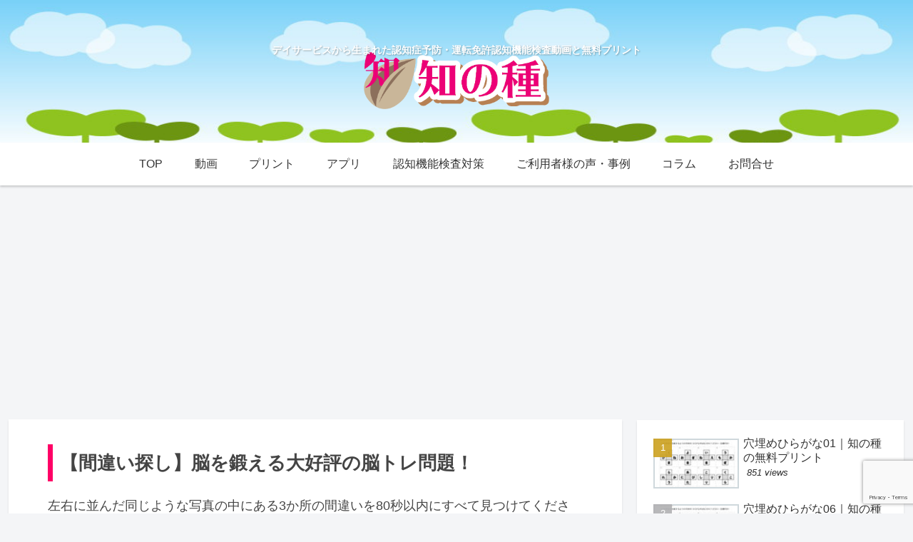

--- FILE ---
content_type: text/html; charset=utf-8
request_url: https://www.google.com/recaptcha/api2/anchor?ar=1&k=6LcAOHYaAAAAAKSprvLY3qSS--k-pq-AHqn5xIny&co=aHR0cHM6Ly9uaW5jaGkubGlmZTo0NDM.&hl=en&v=PoyoqOPhxBO7pBk68S4YbpHZ&size=invisible&anchor-ms=20000&execute-ms=30000&cb=3qzm7coy8s4s
body_size: 48975
content:
<!DOCTYPE HTML><html dir="ltr" lang="en"><head><meta http-equiv="Content-Type" content="text/html; charset=UTF-8">
<meta http-equiv="X-UA-Compatible" content="IE=edge">
<title>reCAPTCHA</title>
<style type="text/css">
/* cyrillic-ext */
@font-face {
  font-family: 'Roboto';
  font-style: normal;
  font-weight: 400;
  font-stretch: 100%;
  src: url(//fonts.gstatic.com/s/roboto/v48/KFO7CnqEu92Fr1ME7kSn66aGLdTylUAMa3GUBHMdazTgWw.woff2) format('woff2');
  unicode-range: U+0460-052F, U+1C80-1C8A, U+20B4, U+2DE0-2DFF, U+A640-A69F, U+FE2E-FE2F;
}
/* cyrillic */
@font-face {
  font-family: 'Roboto';
  font-style: normal;
  font-weight: 400;
  font-stretch: 100%;
  src: url(//fonts.gstatic.com/s/roboto/v48/KFO7CnqEu92Fr1ME7kSn66aGLdTylUAMa3iUBHMdazTgWw.woff2) format('woff2');
  unicode-range: U+0301, U+0400-045F, U+0490-0491, U+04B0-04B1, U+2116;
}
/* greek-ext */
@font-face {
  font-family: 'Roboto';
  font-style: normal;
  font-weight: 400;
  font-stretch: 100%;
  src: url(//fonts.gstatic.com/s/roboto/v48/KFO7CnqEu92Fr1ME7kSn66aGLdTylUAMa3CUBHMdazTgWw.woff2) format('woff2');
  unicode-range: U+1F00-1FFF;
}
/* greek */
@font-face {
  font-family: 'Roboto';
  font-style: normal;
  font-weight: 400;
  font-stretch: 100%;
  src: url(//fonts.gstatic.com/s/roboto/v48/KFO7CnqEu92Fr1ME7kSn66aGLdTylUAMa3-UBHMdazTgWw.woff2) format('woff2');
  unicode-range: U+0370-0377, U+037A-037F, U+0384-038A, U+038C, U+038E-03A1, U+03A3-03FF;
}
/* math */
@font-face {
  font-family: 'Roboto';
  font-style: normal;
  font-weight: 400;
  font-stretch: 100%;
  src: url(//fonts.gstatic.com/s/roboto/v48/KFO7CnqEu92Fr1ME7kSn66aGLdTylUAMawCUBHMdazTgWw.woff2) format('woff2');
  unicode-range: U+0302-0303, U+0305, U+0307-0308, U+0310, U+0312, U+0315, U+031A, U+0326-0327, U+032C, U+032F-0330, U+0332-0333, U+0338, U+033A, U+0346, U+034D, U+0391-03A1, U+03A3-03A9, U+03B1-03C9, U+03D1, U+03D5-03D6, U+03F0-03F1, U+03F4-03F5, U+2016-2017, U+2034-2038, U+203C, U+2040, U+2043, U+2047, U+2050, U+2057, U+205F, U+2070-2071, U+2074-208E, U+2090-209C, U+20D0-20DC, U+20E1, U+20E5-20EF, U+2100-2112, U+2114-2115, U+2117-2121, U+2123-214F, U+2190, U+2192, U+2194-21AE, U+21B0-21E5, U+21F1-21F2, U+21F4-2211, U+2213-2214, U+2216-22FF, U+2308-230B, U+2310, U+2319, U+231C-2321, U+2336-237A, U+237C, U+2395, U+239B-23B7, U+23D0, U+23DC-23E1, U+2474-2475, U+25AF, U+25B3, U+25B7, U+25BD, U+25C1, U+25CA, U+25CC, U+25FB, U+266D-266F, U+27C0-27FF, U+2900-2AFF, U+2B0E-2B11, U+2B30-2B4C, U+2BFE, U+3030, U+FF5B, U+FF5D, U+1D400-1D7FF, U+1EE00-1EEFF;
}
/* symbols */
@font-face {
  font-family: 'Roboto';
  font-style: normal;
  font-weight: 400;
  font-stretch: 100%;
  src: url(//fonts.gstatic.com/s/roboto/v48/KFO7CnqEu92Fr1ME7kSn66aGLdTylUAMaxKUBHMdazTgWw.woff2) format('woff2');
  unicode-range: U+0001-000C, U+000E-001F, U+007F-009F, U+20DD-20E0, U+20E2-20E4, U+2150-218F, U+2190, U+2192, U+2194-2199, U+21AF, U+21E6-21F0, U+21F3, U+2218-2219, U+2299, U+22C4-22C6, U+2300-243F, U+2440-244A, U+2460-24FF, U+25A0-27BF, U+2800-28FF, U+2921-2922, U+2981, U+29BF, U+29EB, U+2B00-2BFF, U+4DC0-4DFF, U+FFF9-FFFB, U+10140-1018E, U+10190-1019C, U+101A0, U+101D0-101FD, U+102E0-102FB, U+10E60-10E7E, U+1D2C0-1D2D3, U+1D2E0-1D37F, U+1F000-1F0FF, U+1F100-1F1AD, U+1F1E6-1F1FF, U+1F30D-1F30F, U+1F315, U+1F31C, U+1F31E, U+1F320-1F32C, U+1F336, U+1F378, U+1F37D, U+1F382, U+1F393-1F39F, U+1F3A7-1F3A8, U+1F3AC-1F3AF, U+1F3C2, U+1F3C4-1F3C6, U+1F3CA-1F3CE, U+1F3D4-1F3E0, U+1F3ED, U+1F3F1-1F3F3, U+1F3F5-1F3F7, U+1F408, U+1F415, U+1F41F, U+1F426, U+1F43F, U+1F441-1F442, U+1F444, U+1F446-1F449, U+1F44C-1F44E, U+1F453, U+1F46A, U+1F47D, U+1F4A3, U+1F4B0, U+1F4B3, U+1F4B9, U+1F4BB, U+1F4BF, U+1F4C8-1F4CB, U+1F4D6, U+1F4DA, U+1F4DF, U+1F4E3-1F4E6, U+1F4EA-1F4ED, U+1F4F7, U+1F4F9-1F4FB, U+1F4FD-1F4FE, U+1F503, U+1F507-1F50B, U+1F50D, U+1F512-1F513, U+1F53E-1F54A, U+1F54F-1F5FA, U+1F610, U+1F650-1F67F, U+1F687, U+1F68D, U+1F691, U+1F694, U+1F698, U+1F6AD, U+1F6B2, U+1F6B9-1F6BA, U+1F6BC, U+1F6C6-1F6CF, U+1F6D3-1F6D7, U+1F6E0-1F6EA, U+1F6F0-1F6F3, U+1F6F7-1F6FC, U+1F700-1F7FF, U+1F800-1F80B, U+1F810-1F847, U+1F850-1F859, U+1F860-1F887, U+1F890-1F8AD, U+1F8B0-1F8BB, U+1F8C0-1F8C1, U+1F900-1F90B, U+1F93B, U+1F946, U+1F984, U+1F996, U+1F9E9, U+1FA00-1FA6F, U+1FA70-1FA7C, U+1FA80-1FA89, U+1FA8F-1FAC6, U+1FACE-1FADC, U+1FADF-1FAE9, U+1FAF0-1FAF8, U+1FB00-1FBFF;
}
/* vietnamese */
@font-face {
  font-family: 'Roboto';
  font-style: normal;
  font-weight: 400;
  font-stretch: 100%;
  src: url(//fonts.gstatic.com/s/roboto/v48/KFO7CnqEu92Fr1ME7kSn66aGLdTylUAMa3OUBHMdazTgWw.woff2) format('woff2');
  unicode-range: U+0102-0103, U+0110-0111, U+0128-0129, U+0168-0169, U+01A0-01A1, U+01AF-01B0, U+0300-0301, U+0303-0304, U+0308-0309, U+0323, U+0329, U+1EA0-1EF9, U+20AB;
}
/* latin-ext */
@font-face {
  font-family: 'Roboto';
  font-style: normal;
  font-weight: 400;
  font-stretch: 100%;
  src: url(//fonts.gstatic.com/s/roboto/v48/KFO7CnqEu92Fr1ME7kSn66aGLdTylUAMa3KUBHMdazTgWw.woff2) format('woff2');
  unicode-range: U+0100-02BA, U+02BD-02C5, U+02C7-02CC, U+02CE-02D7, U+02DD-02FF, U+0304, U+0308, U+0329, U+1D00-1DBF, U+1E00-1E9F, U+1EF2-1EFF, U+2020, U+20A0-20AB, U+20AD-20C0, U+2113, U+2C60-2C7F, U+A720-A7FF;
}
/* latin */
@font-face {
  font-family: 'Roboto';
  font-style: normal;
  font-weight: 400;
  font-stretch: 100%;
  src: url(//fonts.gstatic.com/s/roboto/v48/KFO7CnqEu92Fr1ME7kSn66aGLdTylUAMa3yUBHMdazQ.woff2) format('woff2');
  unicode-range: U+0000-00FF, U+0131, U+0152-0153, U+02BB-02BC, U+02C6, U+02DA, U+02DC, U+0304, U+0308, U+0329, U+2000-206F, U+20AC, U+2122, U+2191, U+2193, U+2212, U+2215, U+FEFF, U+FFFD;
}
/* cyrillic-ext */
@font-face {
  font-family: 'Roboto';
  font-style: normal;
  font-weight: 500;
  font-stretch: 100%;
  src: url(//fonts.gstatic.com/s/roboto/v48/KFO7CnqEu92Fr1ME7kSn66aGLdTylUAMa3GUBHMdazTgWw.woff2) format('woff2');
  unicode-range: U+0460-052F, U+1C80-1C8A, U+20B4, U+2DE0-2DFF, U+A640-A69F, U+FE2E-FE2F;
}
/* cyrillic */
@font-face {
  font-family: 'Roboto';
  font-style: normal;
  font-weight: 500;
  font-stretch: 100%;
  src: url(//fonts.gstatic.com/s/roboto/v48/KFO7CnqEu92Fr1ME7kSn66aGLdTylUAMa3iUBHMdazTgWw.woff2) format('woff2');
  unicode-range: U+0301, U+0400-045F, U+0490-0491, U+04B0-04B1, U+2116;
}
/* greek-ext */
@font-face {
  font-family: 'Roboto';
  font-style: normal;
  font-weight: 500;
  font-stretch: 100%;
  src: url(//fonts.gstatic.com/s/roboto/v48/KFO7CnqEu92Fr1ME7kSn66aGLdTylUAMa3CUBHMdazTgWw.woff2) format('woff2');
  unicode-range: U+1F00-1FFF;
}
/* greek */
@font-face {
  font-family: 'Roboto';
  font-style: normal;
  font-weight: 500;
  font-stretch: 100%;
  src: url(//fonts.gstatic.com/s/roboto/v48/KFO7CnqEu92Fr1ME7kSn66aGLdTylUAMa3-UBHMdazTgWw.woff2) format('woff2');
  unicode-range: U+0370-0377, U+037A-037F, U+0384-038A, U+038C, U+038E-03A1, U+03A3-03FF;
}
/* math */
@font-face {
  font-family: 'Roboto';
  font-style: normal;
  font-weight: 500;
  font-stretch: 100%;
  src: url(//fonts.gstatic.com/s/roboto/v48/KFO7CnqEu92Fr1ME7kSn66aGLdTylUAMawCUBHMdazTgWw.woff2) format('woff2');
  unicode-range: U+0302-0303, U+0305, U+0307-0308, U+0310, U+0312, U+0315, U+031A, U+0326-0327, U+032C, U+032F-0330, U+0332-0333, U+0338, U+033A, U+0346, U+034D, U+0391-03A1, U+03A3-03A9, U+03B1-03C9, U+03D1, U+03D5-03D6, U+03F0-03F1, U+03F4-03F5, U+2016-2017, U+2034-2038, U+203C, U+2040, U+2043, U+2047, U+2050, U+2057, U+205F, U+2070-2071, U+2074-208E, U+2090-209C, U+20D0-20DC, U+20E1, U+20E5-20EF, U+2100-2112, U+2114-2115, U+2117-2121, U+2123-214F, U+2190, U+2192, U+2194-21AE, U+21B0-21E5, U+21F1-21F2, U+21F4-2211, U+2213-2214, U+2216-22FF, U+2308-230B, U+2310, U+2319, U+231C-2321, U+2336-237A, U+237C, U+2395, U+239B-23B7, U+23D0, U+23DC-23E1, U+2474-2475, U+25AF, U+25B3, U+25B7, U+25BD, U+25C1, U+25CA, U+25CC, U+25FB, U+266D-266F, U+27C0-27FF, U+2900-2AFF, U+2B0E-2B11, U+2B30-2B4C, U+2BFE, U+3030, U+FF5B, U+FF5D, U+1D400-1D7FF, U+1EE00-1EEFF;
}
/* symbols */
@font-face {
  font-family: 'Roboto';
  font-style: normal;
  font-weight: 500;
  font-stretch: 100%;
  src: url(//fonts.gstatic.com/s/roboto/v48/KFO7CnqEu92Fr1ME7kSn66aGLdTylUAMaxKUBHMdazTgWw.woff2) format('woff2');
  unicode-range: U+0001-000C, U+000E-001F, U+007F-009F, U+20DD-20E0, U+20E2-20E4, U+2150-218F, U+2190, U+2192, U+2194-2199, U+21AF, U+21E6-21F0, U+21F3, U+2218-2219, U+2299, U+22C4-22C6, U+2300-243F, U+2440-244A, U+2460-24FF, U+25A0-27BF, U+2800-28FF, U+2921-2922, U+2981, U+29BF, U+29EB, U+2B00-2BFF, U+4DC0-4DFF, U+FFF9-FFFB, U+10140-1018E, U+10190-1019C, U+101A0, U+101D0-101FD, U+102E0-102FB, U+10E60-10E7E, U+1D2C0-1D2D3, U+1D2E0-1D37F, U+1F000-1F0FF, U+1F100-1F1AD, U+1F1E6-1F1FF, U+1F30D-1F30F, U+1F315, U+1F31C, U+1F31E, U+1F320-1F32C, U+1F336, U+1F378, U+1F37D, U+1F382, U+1F393-1F39F, U+1F3A7-1F3A8, U+1F3AC-1F3AF, U+1F3C2, U+1F3C4-1F3C6, U+1F3CA-1F3CE, U+1F3D4-1F3E0, U+1F3ED, U+1F3F1-1F3F3, U+1F3F5-1F3F7, U+1F408, U+1F415, U+1F41F, U+1F426, U+1F43F, U+1F441-1F442, U+1F444, U+1F446-1F449, U+1F44C-1F44E, U+1F453, U+1F46A, U+1F47D, U+1F4A3, U+1F4B0, U+1F4B3, U+1F4B9, U+1F4BB, U+1F4BF, U+1F4C8-1F4CB, U+1F4D6, U+1F4DA, U+1F4DF, U+1F4E3-1F4E6, U+1F4EA-1F4ED, U+1F4F7, U+1F4F9-1F4FB, U+1F4FD-1F4FE, U+1F503, U+1F507-1F50B, U+1F50D, U+1F512-1F513, U+1F53E-1F54A, U+1F54F-1F5FA, U+1F610, U+1F650-1F67F, U+1F687, U+1F68D, U+1F691, U+1F694, U+1F698, U+1F6AD, U+1F6B2, U+1F6B9-1F6BA, U+1F6BC, U+1F6C6-1F6CF, U+1F6D3-1F6D7, U+1F6E0-1F6EA, U+1F6F0-1F6F3, U+1F6F7-1F6FC, U+1F700-1F7FF, U+1F800-1F80B, U+1F810-1F847, U+1F850-1F859, U+1F860-1F887, U+1F890-1F8AD, U+1F8B0-1F8BB, U+1F8C0-1F8C1, U+1F900-1F90B, U+1F93B, U+1F946, U+1F984, U+1F996, U+1F9E9, U+1FA00-1FA6F, U+1FA70-1FA7C, U+1FA80-1FA89, U+1FA8F-1FAC6, U+1FACE-1FADC, U+1FADF-1FAE9, U+1FAF0-1FAF8, U+1FB00-1FBFF;
}
/* vietnamese */
@font-face {
  font-family: 'Roboto';
  font-style: normal;
  font-weight: 500;
  font-stretch: 100%;
  src: url(//fonts.gstatic.com/s/roboto/v48/KFO7CnqEu92Fr1ME7kSn66aGLdTylUAMa3OUBHMdazTgWw.woff2) format('woff2');
  unicode-range: U+0102-0103, U+0110-0111, U+0128-0129, U+0168-0169, U+01A0-01A1, U+01AF-01B0, U+0300-0301, U+0303-0304, U+0308-0309, U+0323, U+0329, U+1EA0-1EF9, U+20AB;
}
/* latin-ext */
@font-face {
  font-family: 'Roboto';
  font-style: normal;
  font-weight: 500;
  font-stretch: 100%;
  src: url(//fonts.gstatic.com/s/roboto/v48/KFO7CnqEu92Fr1ME7kSn66aGLdTylUAMa3KUBHMdazTgWw.woff2) format('woff2');
  unicode-range: U+0100-02BA, U+02BD-02C5, U+02C7-02CC, U+02CE-02D7, U+02DD-02FF, U+0304, U+0308, U+0329, U+1D00-1DBF, U+1E00-1E9F, U+1EF2-1EFF, U+2020, U+20A0-20AB, U+20AD-20C0, U+2113, U+2C60-2C7F, U+A720-A7FF;
}
/* latin */
@font-face {
  font-family: 'Roboto';
  font-style: normal;
  font-weight: 500;
  font-stretch: 100%;
  src: url(//fonts.gstatic.com/s/roboto/v48/KFO7CnqEu92Fr1ME7kSn66aGLdTylUAMa3yUBHMdazQ.woff2) format('woff2');
  unicode-range: U+0000-00FF, U+0131, U+0152-0153, U+02BB-02BC, U+02C6, U+02DA, U+02DC, U+0304, U+0308, U+0329, U+2000-206F, U+20AC, U+2122, U+2191, U+2193, U+2212, U+2215, U+FEFF, U+FFFD;
}
/* cyrillic-ext */
@font-face {
  font-family: 'Roboto';
  font-style: normal;
  font-weight: 900;
  font-stretch: 100%;
  src: url(//fonts.gstatic.com/s/roboto/v48/KFO7CnqEu92Fr1ME7kSn66aGLdTylUAMa3GUBHMdazTgWw.woff2) format('woff2');
  unicode-range: U+0460-052F, U+1C80-1C8A, U+20B4, U+2DE0-2DFF, U+A640-A69F, U+FE2E-FE2F;
}
/* cyrillic */
@font-face {
  font-family: 'Roboto';
  font-style: normal;
  font-weight: 900;
  font-stretch: 100%;
  src: url(//fonts.gstatic.com/s/roboto/v48/KFO7CnqEu92Fr1ME7kSn66aGLdTylUAMa3iUBHMdazTgWw.woff2) format('woff2');
  unicode-range: U+0301, U+0400-045F, U+0490-0491, U+04B0-04B1, U+2116;
}
/* greek-ext */
@font-face {
  font-family: 'Roboto';
  font-style: normal;
  font-weight: 900;
  font-stretch: 100%;
  src: url(//fonts.gstatic.com/s/roboto/v48/KFO7CnqEu92Fr1ME7kSn66aGLdTylUAMa3CUBHMdazTgWw.woff2) format('woff2');
  unicode-range: U+1F00-1FFF;
}
/* greek */
@font-face {
  font-family: 'Roboto';
  font-style: normal;
  font-weight: 900;
  font-stretch: 100%;
  src: url(//fonts.gstatic.com/s/roboto/v48/KFO7CnqEu92Fr1ME7kSn66aGLdTylUAMa3-UBHMdazTgWw.woff2) format('woff2');
  unicode-range: U+0370-0377, U+037A-037F, U+0384-038A, U+038C, U+038E-03A1, U+03A3-03FF;
}
/* math */
@font-face {
  font-family: 'Roboto';
  font-style: normal;
  font-weight: 900;
  font-stretch: 100%;
  src: url(//fonts.gstatic.com/s/roboto/v48/KFO7CnqEu92Fr1ME7kSn66aGLdTylUAMawCUBHMdazTgWw.woff2) format('woff2');
  unicode-range: U+0302-0303, U+0305, U+0307-0308, U+0310, U+0312, U+0315, U+031A, U+0326-0327, U+032C, U+032F-0330, U+0332-0333, U+0338, U+033A, U+0346, U+034D, U+0391-03A1, U+03A3-03A9, U+03B1-03C9, U+03D1, U+03D5-03D6, U+03F0-03F1, U+03F4-03F5, U+2016-2017, U+2034-2038, U+203C, U+2040, U+2043, U+2047, U+2050, U+2057, U+205F, U+2070-2071, U+2074-208E, U+2090-209C, U+20D0-20DC, U+20E1, U+20E5-20EF, U+2100-2112, U+2114-2115, U+2117-2121, U+2123-214F, U+2190, U+2192, U+2194-21AE, U+21B0-21E5, U+21F1-21F2, U+21F4-2211, U+2213-2214, U+2216-22FF, U+2308-230B, U+2310, U+2319, U+231C-2321, U+2336-237A, U+237C, U+2395, U+239B-23B7, U+23D0, U+23DC-23E1, U+2474-2475, U+25AF, U+25B3, U+25B7, U+25BD, U+25C1, U+25CA, U+25CC, U+25FB, U+266D-266F, U+27C0-27FF, U+2900-2AFF, U+2B0E-2B11, U+2B30-2B4C, U+2BFE, U+3030, U+FF5B, U+FF5D, U+1D400-1D7FF, U+1EE00-1EEFF;
}
/* symbols */
@font-face {
  font-family: 'Roboto';
  font-style: normal;
  font-weight: 900;
  font-stretch: 100%;
  src: url(//fonts.gstatic.com/s/roboto/v48/KFO7CnqEu92Fr1ME7kSn66aGLdTylUAMaxKUBHMdazTgWw.woff2) format('woff2');
  unicode-range: U+0001-000C, U+000E-001F, U+007F-009F, U+20DD-20E0, U+20E2-20E4, U+2150-218F, U+2190, U+2192, U+2194-2199, U+21AF, U+21E6-21F0, U+21F3, U+2218-2219, U+2299, U+22C4-22C6, U+2300-243F, U+2440-244A, U+2460-24FF, U+25A0-27BF, U+2800-28FF, U+2921-2922, U+2981, U+29BF, U+29EB, U+2B00-2BFF, U+4DC0-4DFF, U+FFF9-FFFB, U+10140-1018E, U+10190-1019C, U+101A0, U+101D0-101FD, U+102E0-102FB, U+10E60-10E7E, U+1D2C0-1D2D3, U+1D2E0-1D37F, U+1F000-1F0FF, U+1F100-1F1AD, U+1F1E6-1F1FF, U+1F30D-1F30F, U+1F315, U+1F31C, U+1F31E, U+1F320-1F32C, U+1F336, U+1F378, U+1F37D, U+1F382, U+1F393-1F39F, U+1F3A7-1F3A8, U+1F3AC-1F3AF, U+1F3C2, U+1F3C4-1F3C6, U+1F3CA-1F3CE, U+1F3D4-1F3E0, U+1F3ED, U+1F3F1-1F3F3, U+1F3F5-1F3F7, U+1F408, U+1F415, U+1F41F, U+1F426, U+1F43F, U+1F441-1F442, U+1F444, U+1F446-1F449, U+1F44C-1F44E, U+1F453, U+1F46A, U+1F47D, U+1F4A3, U+1F4B0, U+1F4B3, U+1F4B9, U+1F4BB, U+1F4BF, U+1F4C8-1F4CB, U+1F4D6, U+1F4DA, U+1F4DF, U+1F4E3-1F4E6, U+1F4EA-1F4ED, U+1F4F7, U+1F4F9-1F4FB, U+1F4FD-1F4FE, U+1F503, U+1F507-1F50B, U+1F50D, U+1F512-1F513, U+1F53E-1F54A, U+1F54F-1F5FA, U+1F610, U+1F650-1F67F, U+1F687, U+1F68D, U+1F691, U+1F694, U+1F698, U+1F6AD, U+1F6B2, U+1F6B9-1F6BA, U+1F6BC, U+1F6C6-1F6CF, U+1F6D3-1F6D7, U+1F6E0-1F6EA, U+1F6F0-1F6F3, U+1F6F7-1F6FC, U+1F700-1F7FF, U+1F800-1F80B, U+1F810-1F847, U+1F850-1F859, U+1F860-1F887, U+1F890-1F8AD, U+1F8B0-1F8BB, U+1F8C0-1F8C1, U+1F900-1F90B, U+1F93B, U+1F946, U+1F984, U+1F996, U+1F9E9, U+1FA00-1FA6F, U+1FA70-1FA7C, U+1FA80-1FA89, U+1FA8F-1FAC6, U+1FACE-1FADC, U+1FADF-1FAE9, U+1FAF0-1FAF8, U+1FB00-1FBFF;
}
/* vietnamese */
@font-face {
  font-family: 'Roboto';
  font-style: normal;
  font-weight: 900;
  font-stretch: 100%;
  src: url(//fonts.gstatic.com/s/roboto/v48/KFO7CnqEu92Fr1ME7kSn66aGLdTylUAMa3OUBHMdazTgWw.woff2) format('woff2');
  unicode-range: U+0102-0103, U+0110-0111, U+0128-0129, U+0168-0169, U+01A0-01A1, U+01AF-01B0, U+0300-0301, U+0303-0304, U+0308-0309, U+0323, U+0329, U+1EA0-1EF9, U+20AB;
}
/* latin-ext */
@font-face {
  font-family: 'Roboto';
  font-style: normal;
  font-weight: 900;
  font-stretch: 100%;
  src: url(//fonts.gstatic.com/s/roboto/v48/KFO7CnqEu92Fr1ME7kSn66aGLdTylUAMa3KUBHMdazTgWw.woff2) format('woff2');
  unicode-range: U+0100-02BA, U+02BD-02C5, U+02C7-02CC, U+02CE-02D7, U+02DD-02FF, U+0304, U+0308, U+0329, U+1D00-1DBF, U+1E00-1E9F, U+1EF2-1EFF, U+2020, U+20A0-20AB, U+20AD-20C0, U+2113, U+2C60-2C7F, U+A720-A7FF;
}
/* latin */
@font-face {
  font-family: 'Roboto';
  font-style: normal;
  font-weight: 900;
  font-stretch: 100%;
  src: url(//fonts.gstatic.com/s/roboto/v48/KFO7CnqEu92Fr1ME7kSn66aGLdTylUAMa3yUBHMdazQ.woff2) format('woff2');
  unicode-range: U+0000-00FF, U+0131, U+0152-0153, U+02BB-02BC, U+02C6, U+02DA, U+02DC, U+0304, U+0308, U+0329, U+2000-206F, U+20AC, U+2122, U+2191, U+2193, U+2212, U+2215, U+FEFF, U+FFFD;
}

</style>
<link rel="stylesheet" type="text/css" href="https://www.gstatic.com/recaptcha/releases/PoyoqOPhxBO7pBk68S4YbpHZ/styles__ltr.css">
<script nonce="9yQ6A0vXVfMbJQng-wYDjw" type="text/javascript">window['__recaptcha_api'] = 'https://www.google.com/recaptcha/api2/';</script>
<script type="text/javascript" src="https://www.gstatic.com/recaptcha/releases/PoyoqOPhxBO7pBk68S4YbpHZ/recaptcha__en.js" nonce="9yQ6A0vXVfMbJQng-wYDjw">
      
    </script></head>
<body><div id="rc-anchor-alert" class="rc-anchor-alert"></div>
<input type="hidden" id="recaptcha-token" value="[base64]">
<script type="text/javascript" nonce="9yQ6A0vXVfMbJQng-wYDjw">
      recaptcha.anchor.Main.init("[\x22ainput\x22,[\x22bgdata\x22,\x22\x22,\[base64]/[base64]/[base64]/[base64]/cjw8ejpyPj4+eil9Y2F0Y2gobCl7dGhyb3cgbDt9fSxIPWZ1bmN0aW9uKHcsdCx6KXtpZih3PT0xOTR8fHc9PTIwOCl0LnZbd10/dC52W3ddLmNvbmNhdCh6KTp0LnZbd109b2Yoeix0KTtlbHNle2lmKHQuYkImJnchPTMxNylyZXR1cm47dz09NjZ8fHc9PTEyMnx8dz09NDcwfHx3PT00NHx8dz09NDE2fHx3PT0zOTd8fHc9PTQyMXx8dz09Njh8fHc9PTcwfHx3PT0xODQ/[base64]/[base64]/[base64]/bmV3IGRbVl0oSlswXSk6cD09Mj9uZXcgZFtWXShKWzBdLEpbMV0pOnA9PTM/bmV3IGRbVl0oSlswXSxKWzFdLEpbMl0pOnA9PTQ/[base64]/[base64]/[base64]/[base64]\x22,\[base64]\\u003d\\u003d\x22,\x22bFdqTV7ChlDCjlvCl8KfwoLCisOBO8OrUMO9wokHCsK/wpBLw7hRwoBOwolkO8Ozw7HCtiHClMKkb3cXFsKxwpbDtBVDwoNgbsK3AsOncDLCgXR/FFPCug5xw5YUQMKgE8KDw4XDjW3ClQfDqsK7ecORwr7CpW/Co1LCsEPCqjRaKsKQwpvCnCU/woVfw6zCillADVE0BA0/woLDozbDvMOJSh7CtcO6WBdHwqw9wqN4wpFgwr3Dk1IJw7LDjx/Cn8OvFVXCsC4owozClDgEA0TCrB0+cMOETEjCgHEWw4TDqsKkwqkNdVbCs2cLM8KcFcOvwoTDuBrCuFDDt8OMRMKcw7bCocO7w7VMMR/[base64]/ClC3Dmlpuw5pRI8KPw5fDn8OSw4FDWMOnw7HCg0LCnk8+Q2Q/w4tnAkPCvsK9w7FDGChIXFsdwpt1w6YAAcKIDC9VwoU4w7tiajrDvMOxwqxvw4TDjnpeXsOrRX1/SsOsw4XDvsOuGcKNGcOzeMKgw60bM0xOwoJDMXHCnSfCl8Khw64ZwqcqwqsoMU7CpsKsdxYzwpjDsMKCwokgwofDjsOHw7NtbQ4Yw5gCw5LCo8K9asOBwp9hccK8w5hLOcOIw41gLj3CuH/Cuy7CuMKCS8O5w4DDgSx2w7EHw40+wp1ow61Mw5VcwqUHwpLCkQDCggfCsADCjn9IwotxT8KKwoJkEBJdESQSw5NtwowfwrHCn0Z6csK0fsK0Q8OXw5HDoWRPMcOYwrvCtsKMw5rCi8K9w5nDg2FQwr0FDgbCq8K/w7JJL8KwQWVUwoI5ZcOAwrvClmswwrXCvWnDusOww6kZMhnDmMKxwoI6WjnDpMOwGsOEQ8OFw4MEw4wtNx3DoMOPPsOgG8OSLG7DpWkow5bChMOgD07CjF7Ckid/[base64]/[base64]/[base64]/[base64]/Cuh7CiAXDpcOyw6c/[base64]/DvMKUwqkMw64QS2UawoAdAntkVcK7wqfDtgHClsOSOsOXwqx3wo7DnzR5wpnDo8KmwqdsLMO9aMKrwpFNw4DDo8K9L8KaADBcw4ARwp3CscO7HsOxwr3Cv8KMwqDCqSIEMMKww5Y8RABRwo3CmD/[base64]/w4ptPcKJwpglZnojw4Yuwokjw5rCvQfDs8KfC0ciwpc7w5cBw5Y9w4lzAMKGc8Kjc8OnwoYLw74Zwp3DqUMlwqddw4zCnAfCrxMDVTVhw7N5L8KNwq3CtMOiwpbDr8K6w60gwpFJw45Ww6ECw5DCknTCvcKLNMKeQ3MlW8KJwo8xXcOdcQ9UR8KRXC/[base64]/DocKLRcOOAD0TJsOTwo3DicKWwrrCuGbCr8OUCsKPw7/DsMKxUcKJJ8Krwq96DHUEw6TDh13CucOvG0/[base64]/CsMKDw4AUXWfCpXoHw4vDscOJK8O9w6bDjhnChGsxw4cVwpRMbMOmwpXCs8KuSDlNJiPDjxhPwqvDmMKYw7InNXnDoxMAw6JeGMOnwoLCgHwHw4BxXsKQwqIuwrIRfy5hwogzLTknLy/CkcONw7AWw5TCjHB+AsKoScKkwr5XLgDCgCQswqAoFsO1wq0KOHvDtcKCwod7Qy0uwp/DgQsVEWwvwoZIaMKgW8OcPEdhZcONfynDu3DCrxobHQpCRsONw7zDtXhow6gVG0cxwpN+RkTCri3CusOSdn1eccOSIcOEwocbwrTCqsOzSUQ3wp/DnVpMw5gbeMOoeDQYZAoCecKBw57DvcObwovCi8OCw6sFwp96YBnDosKBQRTCi3RvwqZhVcKhwqjClMKjw7rDssO0w4AAwr4tw5TCl8K3B8KhwobDtXR4aGjCgsOmw6h/w480wrpHwrfCqh0fQAZlDVkJasOEAcOgc8KCwoLCocK/Z8Oaw7Zvwop3w5YlPBzCqVYHDA3DkSvDrsKVw6jDhyl5V8O3w7jDisOIS8Oxw6PCkk9+w7bCim0Hw4RoP8K/ExrCo2ZAasOTCMKsLsKww5gawoMAUMOjw6bCnsOKbnLCncKRwojCosKEwqR7wo8GClgZwoLCu345LcOma8KNDcKuw7wVf2XCjG5RN19xwp7CksKYw4pjbsKrDCIbERgUPMO5Fi9vIMO6XsOnNnIdRcKtw6rCrMOpw5nDh8KKcibDj8KmwpjCnxEgw6h/wqTDoh7CjljCksOvw5XCinMtd1BZwrFuAA3CvUfDh2M9egk2TcKHesKKw5PCnmA4KzLCpsKpw4bDpAXDusKBw5rCihRbw6tcesOPVyReasO1e8O8w6HCgQTCuU4CDGvCgsKgGWRYCWZjw43CmsOiEcOSw60Aw6ojI1t/UMKHasKuw4HCusKhPMKSw7U2wqPDoA7Dh8Oxw4rDrnwYw6EXw4jDqcKpNUAmNcOgJsKEX8Oewr14w5xrCwDDnWsKSsKxwo0TwpXDrTfChVfDtwbCksO2wo/CnsOSTD0Va8Ohw4DDqsKww5HCrcKuDETCklvDscKgYsOHw7V9wqTCu8Ovwr9Dw4hxJSwVw53Dj8OMK8Ouw4RbwoDDsVrCiDPCksO7w6/Dr8O8SsKAw7gSwrvCt8OYwqxOwpjDqgbDggvCvEIVw7fCi3LCo2UwfMKWHcOew5JUwo7DnsOyX8OhLRtNKcOqw6zDvcK8w6DDv8KBwo3DmcOOHMObFzPCrhPDuMOVw6vDpMOiw4zDksOUPcKhwod0Y3dTdm7DisOGasOIwpR4wqUdwr7DhcONw5k6wo/CmsK+XsOHwoNkwrU3SMOnFwDDuHnCg3sUwrbCmsK5Oh3Cp2kMCFTCk8K5bMO1wrMHw57CpsOweSxQAMKaCGE9FcOqTXjDlBpBw7nCt1FywpbCuS/CkRtGw6dew7bCoMOYwpLClRcoZsOOX8KMOghzZxPDkz7CisKRwpvDmndJw6jDkMKuLcK5OcOufcKtwrnCjE7DlcKZw5oww6c0wo/CigjDvQ0ySMKzwqTCo8OMw5YObMOew7vCksOmMEjDnBPDmn/Dhk0FXnHDqcO9wqhEJGvDoVRyOlgXwoZrw7HCsStNccO/[base64]/[base64]/TsO4dmk4wovDtMObw5PCscOzJcKrw6PDtsOebsKPLnXDgyjDuizCg2TDhsOiwqjCl8Oow4rClQJtPSsyU8K9w7HCj1FUwpZseyLDkgDDlMOawobCpQfDlnLCjcKtw7HDtMKNw7/Djjo5f8KiFcKFNwXCiw7DhHPCksOlfzTCr19owqpKwprChMKMDl98wrs+w7fCumXDiknDlA/DpMKhd0TCsHMeYENtw4hSw4fCp8OTUk16woQFNAoeXQ40WzXCvcKXwq3Dk0DDr3ZLMDNEwqvDsXDCrwLCgsKiCFrDq8KaXhXCu8KpADIBBy14GFdfNFHDpGlXwrUfwqAIFcOkYsKewpbCrBFML8OBGm/CrsKCwqPCsMOwwobChMKqwo7DlyLDmcO6MMK/wp4Tw6DCuGPDi33DiFAHw4JIQcOjME3DgsK1wrpYXMK4KEjCnlIBwqbCtsKdRcOrwpozDMOswqAAXMOiw6JhLsKLH8K6aHlRw5HDuiTCssKTc8KDwpnDv8O8wrh3wp7Cs0LDnMKzw6/CvkbCpcKjwrE4wpvDjj5nwr92X0HCoMOEw6fChXAia8K7GMKZIxhgfVHDj8KHw6nCjsKzwqh1w5HDmsOVSDs3wqDDq3fCgsKOw6sXEcK4wrnDgcKGKDTDpsKESS7CoDshwr/DnyMBwpxVwpUuw4kbw4rDncOrQ8Kzw6dZXx4lR8OVw4lPwpM2QjVeAh/DpGrChFdIw6jDhyVJFXI1w4tdw7DDv8OjD8Kyw5TDocOqOMO1McK5wpICw6zCmUJbwoABwqdoC8Ouw4HCn8OjP1jCoMOKwrduPcO3wovCpcKfDsO+wptld23DsEY+worCvxHDvcOHFcO6GTV/w4PCpC0+wqV+RMKIDUvDtcKJwqA4wqXCgcKxeMOaw7s6GsKeLcOxw5Ydw6ZUw6XCs8ODwq0kw6bCi8OewqjCh8KmFsO0wq4rQkwIbsKbUnXCgnnCvgrDpcKVV38pwq0tw40hw7PDmiRgw6rCuMKGwrIgGsO6wpzDqgJ0woF4UVjCo2YYwoN+LRsQdw7Doyt/aBkWw6dJwrZSw7fCgcKgw7HDqEnCnRIxw6vDsHxYUEHDhcOsa0MDwql7RArCp8O1wpTDrkfDk8KYwopSw5TDs8O6PMKuw6duw6/[base64]/woDChmjCkcOSVMOEKUPDrQcUw7fCglrDs2YPw4J+SVJadj5yw5tGZj9lw57DnBF8EcOBXcKbDQYVHBzDsMKowoB3wp3DmUINwqDCtAJlD8KzasK2ZEzCmFTDusOzPcKAwq/[base64]/GsKKwqswwrTCjMKtIyfCuMKvwoRQwrYzw7/Dl2Uaw7lCORU2woHCh18pfH8/[base64]/DscOFfcO8AcKmw7/DicKKEy1bw6nCtRBlwp1qJcK9e8K3wq/CqGfCscOCe8KKwohDayPDhsOdw7pPw44Gw77CsMO+YcKRbAd/QcKLw6nCn8Ohwo4WdcKTw4PClMK2AHxlccKsw4MIwr4FS8O0w5BGw60LRMOsw6EjwoptL8Kfwr4Xw7vDgirDr3rCiMKyw7Azw6vDlgDDslZ0U8Kaw6l3wo3CpcK1w5jDnXDDjMKTw7gmbz/CpsOqw6HCq3jDkcOcwo3DiwzCj8KzJMOjeG1oR17DkT3CssKVacKaHsK1SHRAUQhjw5oew5XCt8KoNMOoK8Kuw55lUwBJwoVAAQ/Dhgt/TF/DrBHCvMKjwrzDgcONwoYMCFXCjsKGw4HCs08xwosAAcKBw7/CiTnCiyJ+OcKYw54bJ3wEOsOqI8K1XTTDhCPCnwMcw7zCgH9Yw6HDoRxsw7nDgRA4fwQoKl7Cv8KbSDNNdsKWVAgdwq10NyIBaGV6N1UIw6zDhcKZw5vCti/DnQZ8wp0ow5XCoAPCrMOjw7gYLgU+BsOBw43DpX5Lw43DqMOZclnCn8KlPsKLwq0owqrDonsYFzUzeUTClkBhIcOSwo0Uw5VNwoVMwqrCvsKYw55ufg4SOcKowpEQU8KlIsOyID7CpRogw4/[base64]/CmcOgQ3jCqg0/wrl9w5wCEVXDksKdw7NIATBvCsK+woNPKMKawplxEW4gXC/DqllufcORwrdrwrLCpFHCnsOxwqdRUsKeaUldDlh/wr3DnMKJBcKow4/DomRmT3TDnFkIw4Azwq3CrTodSRozwpHCsyYdaXdhDsOgP8Ocw5QiwpDDoQjDpjtmw7/DnD4Yw4rCiCQJM8OPw6BDw47DgsOGw43CrcKRasOFw4jDjCRbw5xTw4tTA8KBa8KowpAqEcOCwoolwo8mRsOXw7YhFyjDlcOpwpIjw4UNQcK9KsO7wprCksO+ZQtzVA/[base64]/Ci8KMPcO1ZcOXwqzCuR7Dt8KeYsKYWF4Vw7XCqsK9w5wbXcK1wobCmU3CisKyIcOawocpw6/Dt8OUwoDClwckw6Yew5PDkcOYMsKEw7zCgcKYE8O6PlAiwrocwoIEwqbDqB/DtsOPMgkUw47DpcKaVQg5w6XCpsOGw6IPwrPDhcO0w6nDvXBSdEnCjSQOwqrDnMOzHjbCrMKOS8K3Q8OJwrTDmhl2wrbCnn8nEl/DmsOceX0OUhBCwqtAw5xvKMK5d8K2Ki4GBhPCqMKGfkkQwo8Kw6N5HMOJdVYzworCswd1w6HCp1IBwrXDrsKvNxd6d0IfATkFw5/DrMOswr4bw67CjHDCnMO/JsOddUrDs8K6J8KjwoTCukDDs8KLXcOrE0/DtmPCt8OcKnDCgS3DscOKTsK3FggKWkYULSjCnsOQw6UEwoEhOAc4wqTCh8KMw6PCsMK7w6PCiHJ/K8OkYh/ChQYaw4fCj8OBEcOYwqXDg1PDh8KDwpAlPcKdw63Dh8OfSx4WU8Kmw6nCllMmTR9iw7TDpsONw69SbxvCicKdw5/DosK4wpfCjBQGw5V8wq3DhR7Dt8K7UXVReXc5w4sZZsKbw5spIinDg8OPwrfDnHB4GcK0DcOcwqQew4g0W8K/Kh3Djgg3IsKTw7pnw4kGRXxiwr8NblXCtWzDmMKBw4NhOcKPT23DrcOEw7bCuyPCl8O+w4vCpsO0Z8OSI0fCmcK+w7nCnQAUaXrCoDfDrRXDhsKSfXNMWcKnHMOWPXAmGW8rw6sZOQHCnWJHBn5Yf8OQRiPCiMOzwofDiggeU8KOawbCiyLDssKJJFBzwpZAJ1/[base64]/DmyTDvcKMclpdQ2DCusONwqXCuGDDlzR0WBLDk8OpacOyw6hoBMKEwqjCs8K+CMOoI8O3w651w4pSwqMfw7LClRXDlWRPQcOSwoBow7BKdnplw587wpXDuMO9wrDChmw5asOGw5TDqkoWw4/CoMO/d8OdEUvCjQPDgyPDssKIUXLDqcOxcsOGwpxEVwQXZBDDgsOWRSnCik45JT1BJU7Ds1LDs8K0OcKnJsKNZXLDvzjCiBTDrVtJwpctXsOATcOUwqnCs38VUVTCpsKtNhtmw6Zrwqwlw44+BA4Awq4BH03Cvg/Cg2RTwrzCtcKgw4Fiw5HDg8Knb0owDMKvcsOHw7x1S8OhwodDG0Znw5zChQlnTsOEWMOkZMOnwrxRZcOqw4nDunomM0A+B8OhX8KPwqAublLDjF54d8Okwr7Dhm7Cizl8wrXDsiLDj8K8w6DDmE1veCMIMcOUwqZKI8KVwq/Du8KXwprDvhMuw7x2cXtaQ8KQw7fCkzUOWcO6wrXDl21YGT3CijBFVMOJMsKqSD3DvcOgbcOjwqMrwp/DjxHDqgpUGAlEDV/DhcO0D2XCvcK8HsK7Mn4BE8KRw69JasKFw7Jaw5fDhBPDg8K9Mn/Cjg/[base64]/DmRLDtMOXwpIjwr0Cw5EsEMOXABnDr8KKw53CgcOaw40Yw6sEegTDrVcZRMOvw4vCvX/DqsOqXMOQTMKFw7BWw6LDowHDvhJ2EsKzXcOjNE9tNsKzesOkwrIRNcOPflfDk8KRw6fDosKTUGHDi2c1ZcOcAGLDlsOIw6kCw49gIW8iR8K0ecKMw6fCoMOHw7rCkMOjw4jCsHvDscKew71fGifCs0/[base64]/w5rDocKBKMOCWgkqbj7DlBwcw4wlwonDjUjDrjbCt8OOwoXDuSPDssKNTQXDtRNRwq0lEMKSJFjDvmHClnBvO8K8DzbCgjpCw6rCryw6w57CgQ/Dk3NOwrFAVwYLw4JHwoBnG3HDlFE8S8OGw5ASw6/[base64]/wp/Dm8OaWsO0fcOiYy3CqsKzZ8OIw45tw7tUIW0xSMK2wpHChl/DsW7Ds1bDnMOfwrVRw7F7wozCjlRNImYNw7ZjehrCrSUmdiHCqQjCti5lVx0HIlvCosOkAMOqccO5w63CtTrDv8K1NcOow4RBUMOVQHXCvMKAN0daNcOZIkvDocO0cyzCjsO/w5PDrsOmHcKPaMKZdnV+ACrDscKhIFnCrsK1w7jCiMOQcj/DpSlODMKBH2LCu8OPw4AFA8K2w6hJI8KPRcKyw5vDnMKUwrPCrMOzw6hrc8KgwoRmNCYOw4PCr8OxEjlvU1RGwqUBwqBsXcKEUMKjw5Q5DcKYwqo/w5pZwo3CsEQBw7xqw6EzPXg7wo3CsVZuDsOiw7Byw6kOw7d9dMOawpLDsMKtw4UUV8OFNFHDonHDq8KOwrzDrAzCrVnDt8Klw5LCkxPCvi/Dpg3DicKVwqbCiMKeUcKrw498JcOwP8OjA8OKJcONw4tJw65Cw67DrMOww4NqUcKSwr/DjiRtYcK7w4RXwpI1w7Nhw7VIaMKqFcOpIcOILzQKUwdgWhjDrUDDv8OfDMOOwrFPRRAXGcKDwqrDkjzDtWJvPcO7wq7Cu8OxwoXDu8K/J8K/wo/CtgnDp8O9wo7DjjUHe8O9wqJUwrQFw75Bwocbwpt1wqNOWHpjQcOTTMKEw74Rb8KZwqrCq8OHw4HDhcOkQcO0KEfDvsKEWXB9H8OTVAHDgMKlSsOuGF5eC8O5CWIowovDpSYgacKtw7hww6/Cn8KKwq7CssKww57Dvj7CqELCm8KVezE/ZxIiwp3CtW7Dkk3Ci3bCq8KXw74gwpgpw6BJR2ByLgLCunRvwq9Iw6hpw4XDhwXChTfDr8KUN1UUw5DDv8ODw5/[base64]/YcKqBcKpwp7DuRM5w5DDmMOtRcO+wqBTw78BwoLCpj0WPlbCsl3CsMKrw4PCvnrDtjAQWQR1OMKaw7JOw5zDu8Kfwo3Dk2/DoRdTwp01U8Kcwp3CnMKvw67CiEZpwoBab8KbwoTCmcOlbWE/wpokc8OHUMKAw593SAXDnmczw7vCiMK8fGkhK23Cn8K6FMOWwq/Du8OpOsKnw6sBGcOTIxHDm1jDvMKVdcO0w7PCm8KDwo5GYzgRw4RobhbDosOew74hDRHDrFPCkMKfwo95cm0FwozCnTg7wqYiHHLCnsObw6/Dg08Lw7s+wqzDvRvDol57w7zDmW7DosKZw6RGW8K+wrjDoUXCj3nDksK7wrA1dGAcw4sLw7MdbcK7DMOWwrjDtinCgX3Ch8KkSzkxRMKuwqTCv8OYwpXDjcKUCXYxfQbDgAnDrcK6QmoGfsKveMKhw5/DhcONEMKow6kTPcKrwpNYM8OnwqnDkRtaw6nDrcK7Z8OJwqI6woJ2w7/Co8OjccKlwoIZw5vDncO8KWvCk01Mw4TDiMOGbi/DgRrDosKnGcKzLlrCncKQZcOQXVA6wpUSK8KLTU8lwqsZVQImwo9LwpVAWMOSWMOjw70aZ1TDuwfCpEY1w6HDr8Kqwo4QdMK3w7nDriTDk3fCmGR5LMKtw5/CgjnCu8OlC8O7O8Kxw50Wwop2ck1xMHPDqsOFNBPDj8O0wpbCrsOyI20HScK6w6Uvwr7CpFx9aR1RwpgOw48cDXxKUMOfw6ZxUlzCo1/DtQYBwo7DjsOWwqUWw5LDnAEVw4zCqsKzOcO7FEUocWcow7zDlUvDnG5EXBHDu8K4dMKRw6Ukw4pZJsOOwpnDkATClh52w5ZxfMOgdMKJw6jCo3hFwqFcWQTDgMKtw7bChB3DlsOwwoB1w7wSGX/CkGo/X3bCvFPCisK+K8OQHcKdwrPCgcOSw4J4LsOgw4FNJWTDvMK5fCvCmT9mDxrDjcOEw7PDtMKOwopSw4HCmMK/w5Vmw6Rdw6gXw7DCngJDwr8XwoIPw7IubsKza8KsXsK9w49hQ8KmwqJ9YMO0w6MNwqxJwoE/w6HClsObKMOMw6jCmjcuwotcw6QzZCR5w6DDlMKWwr/DuRjCgcKrIsKWw5hiCMOwwqJlf1LCj8OdwrjCrkfCqsKYMMOfw7LDuWHDhsKWwoAZw4TDoTM8aDMnS8OAwpM7woTCnsKEVsOyw5DCuMKuwrfCrcOpDiU8HsKRCcKha1wHCHLClS1Swr9JWU/[base64]/[base64]/[base64]/DqMOQIMKuwr1kwp/DmiDDpVDCgD/Cj37CmhrDncKzKwQPw4xww4wZDMKZbcKfOT9cIRHChg/DthbDl1XDoVLDkMK1wr15wrzDpMKRK0/CtijCk8ODEDbDjhnDr8K3w5ZAM8KlBRJlw53DlDrDjwLCvMOzacO7wpjCpgxDWyTCqxPDv13DigZQYCrCg8K5wpBMw5HDhcKxcT/CoCR4Gk/Dl8K0wr7CuEnDoMOxHArDgcOqL2dDw6F6w5rDo8K4MkDCsMODNQ0cccKvIhfDvBzCtcOhFT7DqygsVcOMwqXChsK7KcO8w7/CtVtGwrVjw61aACXCksOsNsKgwql1EBB8Fx80PsKlJHtcAiXDpmQKDAJvwrrCtC7ClsKWw6PDnMOLwo8IIzXCuMKqw58VdDbDmsOBAhh6wpNZdWdDL8Osw5fDqsKQw7JAw64IfiHCn0d/FMKbw4h/[base64]/Cvx7Ct8Oic1DCn8KSw6MrwqLCnj/CtcOsDsO5w6IWJFMYwqfDgBlIdhTDqwwhVEAQw6AMw47DnMOfw7InHCZgbTQkwpbDiWvChl8eOMK5DzPDpsOXbDvDpAHCscOCQxQkYMKGw4XCnRoyw7HCgMOlR8ONw5/[base64]/DoMOQHsOmWlMjwonCj8KJckZQwoBreMKTw7zCjxDCicKvexXDlsONw7/DsMKjw4QwwofDmcOMeEYqw6jCk0LCmwPCrEMKFzsebxw0wrjDg8OWwqUQwrTDs8K4dnrDlcKRQkrChFPDgzjDnCFUwr0Zw63CvEtQw4fCrxhpOE/CpHk9bXDDnAcJw6HCscO0MMOSwqnCtsK6KsKfGcKJwqBZw6p8wo7Cqh/Cqi03wqDCiS9rwqbCtjbDr8ODE8OfelVAG8OYIhlCwq/CkcOPw793G8KofkLCkjrDjSfDj8OMNxBCLsKgw43CpF7Cm8OjwqXChHhnXjzChcO1w6fDiMKtw57CmkxOwonDjsKswp1Bwr8Bw7gnI0sLw4LDhsKiLSDCncKhUwnDgRnDlcO1YRNlwp8awoVJw5Jkw5PCh1giw7Q/[base64]/DtsOwwoPDuz3CkShVwqhawrY/dzzCnk3DuEsjT8Kxw4cKHCDCicObYMOvCsKxX8OtSsObw6LDqVbCg2vDoXFqEcKHXMOnEsKnw65sNkRQw4pnPh9HT8OjVz44BsKzVBwpw7HChQgkOhBPMcO0woAcSWfCo8OrCcO4wo/[base64]/NcOdecKSUsKAMRnCgDLDrsO4A8KUFAPCjVjDu8KzSMOMw59/AsOeecKVwoTCicOcwpRMfcKVwrfCvnzClMOZw7rCi8OWNxdqKyPCiBDDuSpQBsKCFR3Ds8O1w7ARPAgCwp/CrcKxezTCilB2w4PCrz9qX8Kzc8OLw65LwpdUTFYfworCoAvCl8KaG3E8cAIlHWDCrsK6ZDvDmm3DnUU+XcO/w5XCmcKNPxp9wpUhworCgw0SUG3CsREmwqF6wpJkcm8eNMOpwrDCmsKXwp5fw5/DqsKLdw7CssOiwohgwpLCiEfCq8OqNDzCocKfw5NQwqEcwrbDosKWwo1Gw47Clm3Cu8OvwolyaxDCisKYPDHDqFtsNhzCvMKpDsKSa8OwwotoBMKaw4dGZTR/JRfDsjM4NksGw61sQUg0Ujh3KWU9w4Jvw5onwrkdwprCkzQew4sDw61SQMOPw5ciDcKbFMKYw5F1w6VaZFRWwq1uF8K5w4dkw7XDu3pgw6dKd8K2fGp+wp/CqcOAcsOVwrkRdAQcDMKvGHnDqDJcwp7DqcO6FVbCkBnCucOPJcK/WMK7c8OrwovCmHgVwo4ywpnDrlLCssOgG8Oowr3Dl8OTw5kVwodyw4EzPBnCucKxN8KiIsOMGFjDjVfDgMK3w6rDsRg/wpBbw63Di8OLwoRcwqHCkMKsVcO2X8KMGcKndGrCm3t+wo/Dv0diVQzCmcOXQ0lxFcOtCsKqw4FBRizDk8KSYcO7IzLCi3HCisKVw7rCmEZmwqM+wpADw77DvivDt8KsBS15w7AGwo7Di8OFwpXCgcO6w65/wqDDl8KIw7zDjsKrwpDDgx7ClCF/Ky0OwqjDncOew7ghTlpNUxbDnzo3NcKsw5ERw5vDnsK2w6bDp8Ojw6skw4kcUMONwoEBwpQbIsOpworCqXjClsOHw4TDqMObGMKAcsOUwoxqIMOHR8O/[base64]/CsMOYwqbCqMKSwq7CqMO3WMKXSgQoX1YSwrhjfcOJAiXDssKTwqV0w5zCvHQdwojDrcKfwqjCiDnDv8Ofw67Ds8OdwodUwq9MDcKEwozDtMKzJsOtEMOwwrDDuMOUEFbCqhzDh0fCssOlwrp5GGoZBsO1woAPM8KAwpTDvcOZfhzDlMOTX8OhwoLCssKEbsO/LBAgWizClMOxQcO4VkJTwo7CnC9HY8OFGk8Vw4jDqcOoFnTCq8KNwok3YsOKMcOZwoRowqo/OcOCw5wVHwNEMyZzc0TCnsKgCsKZKlzDsMKOL8KPX0w1wp3Cv8O6esOffS/DvsOCw4I3BMK5w75Nw6EiSxk3NMO9FxzCoADCoMOIA8OwLjLCvMO1wo85woMzwq/DuMODwrvDlHsKw4twwrosacOyHcOHXgdQJsKuwrvDnSdyVWPDp8OxVC18IsK5Xh85w6hbVkPDhcKkLsKiBwLDo3DCqm0cMMOdwrgGUwAXEHTDh8OKJ1nCkMOQwp9/KcK+wo/Ds8OgdMOLesOPwrPCicKewrbDpRhxw4PCuMKgaMKafcKKUcKvDmHCti/[base64]/RB7DpsOPw4/Dm3PCgMO4fRJjAA3Di8OXADTCmMO8w6DDvAfCti4AOsKGw7B7wozDhyI8wrDDoX1sCcOCw6l/w69twr1nG8K7YMKCIsOFecK9wqgiwp8xw5MkAcO8FsOKIcOjw6fCl8KEwrPDvgBXw4HDrG02G8OIecK2ZMOIfMO7F3BZQ8OSw6rDqcOkwpTCk8K7a25uUMK1WFtzwojDpcKJwo/CmMKgC8OzHhpaZBAzVUN5UMKEYMKKwoTCusKuwqUTw7zCmsOIw7dcZcO6QsOHfsOTw705w53DksK/w6PDrcOpwr4rF2bCiHHCgcO1eXvCo8K7w6/DgRbDmU/DmcKGwpxgAcOfYsOxw4XCpyDDqApFwqnDlcOVacOdw4LDosOxw4J9XsOZw5PDsMOQD8KkwoJNNcOSLSTDkcKcwpDCgn02wqbDpcKvPxjDqSDDrcOEw5xuwpV7b8Khw6AlfMO/eEjCgMOlJUjCtmjDpl5BcsObNULDkWzDtC7CoVXCimHCqGoUb8KWTMKawrPDtsKAwqvDuSjDjmXCo0jCv8Kbw4kcMxLCtBHCsQ3CpMKuCcO2w6dXwo4xQsKxWUNWwp5yfltewq3Cq8O2IcKBEUjDi27CtMOrwoTDiy5mwrvDtnXDl3AKGU7Dp0E9Wj/DvsOqAcO3w684w75Mw5EvbClfIGbCocKKwrDDpkRMwqfCqmDDgkrDjMK6w75LdTAkB8KXw47DkcKWW8OXw5FIwqpWw4VCBMKgwp5Jw6I3wopvBcONFwV3f8KTw5kpwonDvsOfwqQMw7LDlxLDijvCp8ORLFVhRcOFXsK0IGkLw6B9wpF/wo0pwqgpw73CkDLDvcKOdsKDw5FdwpXCtsKYW8K0w43DnSN9TijDpz/Ck8KYDcK1NMObPz99w44dw5DDrV8Zw7/Dmkhjc8OWb0DCtsOoF8OwZEdJD8OAw6gRw6ANwqfDmhvDmT5mw5RrW1TCmMOCw5HDjsKswooXaCQow4tFwr7DgMObw6ALwqwNwo7CrWAew5F2w7Rew5Jjw70bw6TDm8KoAHHDok93woksbxJiw5jCisOLP8KeFU/DjsOQUMKswrXDtcOcD8KJwpfCscOIwqw7woARc8O9w6oLw7dcB2VRMFU0L8OOUX3DgMOiR8OqdMK2w5clw5EucjIhb8O7wq/CinwDBMKCwqbDsMOawoTCmTkYw63DgFBJwoRpw7kDw5vCvcOzwp4LKcK7NVNOUF3CpjI1w55bJn9Lw4HCkcKGw5PCv34dw7fDmcOXGCDCmsOlw57CvsOpwrTCkk3DvcKOd8OMEsKkw4nCs8K/w73CkcK+w5bClcKewpxGeRYhwo7Dj2TCpiVLTMKtcsKnwpLCocOIw5ACwqXCnMKEwoYoTy8QAClPwp0Tw4DDgcOwYcKKA1DCgMKLwpvDu8KbKcO5U8OmKsK0ZsKAdxLDsA3CqxXDiWLCncOBPgnDiEvCi8KCw4E3wpTDqgNvwozDtcOZfcKOe1xHVEgpw5k4FMKowo/Dt1ZFB8KIwpgWw5AsJXHChQN3dmJkJzbCpHATZCPDnTXDnlhgw4/DuEFEw7vCqcK/Un1Owp3CosKPw5xOw4tCw7pzWMOqwqzCsifDg1nCuWQdw6TDjkDDisKiwoMcwrwxX8Kcw67CksOEwp1Aw4QewoTChDHCgwduZCjCjcOpw7jChMKzG8Otw43DmmLDqcOebcKIGFYtw6nChcOQI38qacKQejoDw7EGwqYBwrw5XsO/NX7CrMKlw7A+FsKmTBl2w61gwrvCsgBoecOWUEHClcKPaQfCscO0T0UXw68Xw7sGY8Oqw4bCpsOCf8KFKAdYw5fDkcOYwq4VNsOTwrgZw7PDln5RfMOVWBbDrsOKLhLDqlPDsV7CvsK5wqXDu8KgDzvCiMOJDiEgwrg4Jjtzw7onS1zCgALDiT8hM8OdaMKLw6/[base64]/Dm8KXBzzCn1M3PMKsNE/[base64]/CvcOiwoTDlsK7dBgmwpfDj8OPw5/ChwTChF5WPTtHAcO3W8KmJcK4esKywqxCwrvCjcO8ccKIdiPCjj0TwqgfasKYwrrCrMK7wr8mwrNxPk7DqnbCgj3CvlrCtVESw50JU2QtLGA7w4gVAcORw4zDtkXDpMOEFj/[base64]/CtsOEw7NmfSYuAsOiwqrDnsORcMKfw6t4wpYqT8OcwqEXTsKYFVAXdl1vw53DrMOIwq/CrMKhbDI2w7QHSMKHMizDj3XDpsOPwpgJVmo2wrU9w4dvOcOPC8OPw45hZkJtcB/CqsOuH8OFRsKAS8Ojw4Mkw744wqjCkMO8w64SGTXCoMOKw69KKzfDgcOow5bCu8ONw6JNwrFFdnzDhS3DtAvCocOiw4HCoCoJb8KYwrrDoXpucznCggMPwohOM8Kud3VAbkrDj2lmw4xNwprDpwvDm30twolfczfCs3rDkMO/wrBeNXzDjcKDwpvDvcOSw7gAc8OXUyDDkMOhOQFWw70UcChsR8OzUsKEBjjDmzQ/[base64]/ClgPDrmE5O8OkKHkZwrFEbsKgNMO7wrTChiVtw65qw73CnhXCtzPDisK/P2fCjzfCpGxNw78JBS7Dl8KJwq4sD8OSw77Dl3jCvVvCgxloA8OZacO4WMO4WDhyIlN2wpESwpDDgiglO8OCwpHDr8Ozw4UuBMKTLMKNw7RPw6EwHsOawpLDgxjCujzCq8OHNw/[base64]/ChVTChkvCh8OFwoAbRMOSVW5FwocUKcOxMjYAw67Co8KIw4jCnsKyw6FQRcOjwq/CkgDDrMO7A8OsIQTDoMKLKmfDssKZw6RZwpbCt8OewpIVahrCusKudRU4w7bCggp5w6TDnShbbFM/w4VIwrpJa8OjWXDCiUvDmcOEwpfCtTJFw5HDr8K2w6zCvMO0YcO5XkzClcKtwpTCm8Okw5dLwr3CmhwBcnxew5zDrcK6BwcjJcKkw7pffkzCrsOsGE/CiENvwpkVwo16w7YXEhUewqXDs8O6Zi7DuyocworCkDFXccK+w7bCusKvw6olw6dTU8OpBF7CkRjDsGwXEMKtwq0iwoLDvSp/w45DV8K2wqzCmsKyVQbDmFcFwo7Cmlszw61Ta0jDgyXCncKIw4HDh2HCmxPDvQxnK8KNwpXCi8K4w5PCqwkdw4rDvMO6Yz/DisOQw5LCjsKAfhglwrDClEgsME9Pw7LDrsONwoLCqksVHG7DpAXClcKrAcKfGSR+w7HDj8KCCMKKwoxGw7p4w4PDkULCrz8GPAHDh8KtdcKrw5gJw5TDryDDnlkNw5fCuX/[base64]/DmsK/ZE1iQ0/CiMKTIibClGlZwpoCw6MVPSoQA2fDvsKBWWXClcKRf8KuZ8OZwptSacKsenQ/[base64]/[base64]/BcO+w5w2w5MJNMKJwrogJMO5SHhcH8O0I8OTVAxvw5QRwp7CicO8wqNDwprCnC/[base64]/CkAplw4/[base64]/Ci8O3w6IhBDpbwo3ClcKuT3bCpcK7BMK+DjvDrGwQLg7Dg8O5RXxjRMKdPWvCqcKNF8KLZy/DsGZQw73CnMO5OcOnwoHDjy7CkMKUS0XCrHVAw6VQwpNbw4F2XMOKCXIGTDQxw50ADh7Dg8KbXcO4wqXDm8KpwrtUBjHDt1fDuEVafRbDi8OiC8KpwrUQT8K1FcKvFMKbw5kzeSYzUCfCkcKnw746wqLCvMKtwoIqw7cjw4VAQMOrw4Mia8Ojw48/HlbDshoSITbCrVPCiQokw7nDjRHDisKfw4/CkiYjYMKkSzFJcMO2BsOnwonDk8OtwpItw6DCv8O4V0PDr15EwobDkUZ3ZsKIwqtYwrnClAzCg1gHeTo3w5vDtsOBw4ZKwqYlw5XDisKpGzfDicKKwrshw44YF8ODTQ/CtcO+wrHCnMOWwqDDgU8Mw7jDoRQ+wrwnbxLCvcO0EiBeUCs4IMKZd8O9GUpTOMKpw5/DiFZqwpImFhTDv3Zwwr3CnDzDmMKXCAt7w6/CqWJTwqfCrx5geFHDqj/Crj/CisOswojDj8OxcV7DhifDqsOIJRdSw4/CjldWwrUwZsKiLcKqZgp7wp1lUcKZAEQRwqhgwqHDnsKsPMOEJxjDuyjCnFPDi0TDl8OXw7XDjcOwwpNHG8O0DilHZn8FPg/CimXClz/DjAfCj34GM8K3H8KaworChh3DuSHDgsKeQRXDucKrOMKYwqXDh8Knd8OhOMKAw7gxbmo8w4/[base64]/[base64]/DtcO+wqw5w61ffcOqw7xgO8O5dcOqwpvCvggBwpjDg8OTV8KbwqZgCUQkwodtw6/Cq8OYwqTCukvCt8O0dSrDgMOHwqfDiWkrw6VCwrVcdMKUw5YCwqDCuTk0QXt3wo/DhBnCo08IwroAworDtsOZJcO5wq5cw7BtLsONw5powpYOw6zDtQvCucKqw5RcPgpvw4ZRPgLDiz3Dt1RZdBxmw6RWBm9Awr5jDsO8VsKjw7jDqHTDr8Klw5jDhMOLwoAleyXCqRtvwpcxYMOewq/Cvy1mDWHDmsKaG8KqdVcBw4zDrmLCvxcdwqdew5HDhsOCUTQqPA9/McKGUsKdK8ODw4PCrsKewpIDw7VcdlbDmsKbeSQ9w6HDs8KEE3cwRcKfU3nCo3FRwpcbOcOdw7ojwrhuJ1xrCRQWw7cRacK9w7vDtC03XSTCgsKKfUTDvMOEwo5VJzpyBXbDo1fCscKLw63DtMKTAMOXw6kSwqLCu8KlO8O1WsOiDWVEwqxIaMOlwpJ0w6PCrm/CocOBG8KLwqvCu0zDpXrCvMKve2FHwpJEaj7Cim/ChELCq8OvJhJBwqXCuVPCucORw5fDocK3HHgUS8Kcw4nDnCrDt8OWDX8cwqMawqnDgAfDqwFhBMK6wr3CqMOjNhvDn8KeSg/DgMOldgvCq8OtVlHCl0U1McKyXsOewqLCjcKdwoPCmVbDmsKewrJfQ8Klwrp0w6TCj13Cn3LDpsOVMRnCjTXCi8OvC2zDhcOWw4zCiUhvMcOvcy/DjcKTRsOJWsKXw5AZwqxzwqfCjsKfwrLCh8KNwoIxwpTCl8Osw6/DpHTDnHcxBDhqZDZ+w6gAI8ODwoNGwrvDlVwvA1DCr1gRw7c3w49gw6bDuTrCm1c2wrXCt3kewqPDnDjDuzFew616wr0aw7I5dXXCs8Kjf8K7woPCicO2w59mwoVINQpGQmtefHnDsBQCXMKSw5TCqyB8AFvDhnUDTcKrw6LDscKkUMOXwrFGw6h/wqjCmTRLw7J4H0hmdy96McO/MsKPwp5GwpvCtsKBwohuUsKFwppSVMOpwqwxfDs8woVdw5fCj8OQAMOnw63DgsOXw67DiMOtVGcACiDCgx1fMsKXwrrDrTLCjQrDjgPCncOBwo4GBnLDmV3Dt8KtZsOqw7sew5oMwr7CjsOGwp5LfCPCgzdqKjoOwq/DlMK8LsOxwp/[base64]/w4kMwozCvm7Dpg3DlcKqQA7CpMOsInfCr8KGK2/[base64]/CpMOxwrUsw6bDplfCmlM/UX46w77DhD7Dt8Ogw5PDrcKtVsO+w6U+OwBRwpNwQU5WHmVOE8OfZArDhcK3NSwewr1Ow43Ch8KfDsKZTiTCly0Rw64JcF3CsGYGR8Oawq/CkXrCl1hiQcO0alRcworDj2QJw5gwR8K1wqzChcONIMOEwp/CknDDtjNFw6ttw4/[base64]/CmMKeSHDDnMKTwpbCumliH8KaPH5FYcKLCD/CpMOGVMK4O8K8eFzCqgDCjsKYPHUmT1IqwrM9bTVyw7XCmVLCtjzDhw/Cmi5GL8OvBlw0w4ROwq/[base64]/DmXwlw4YgWMO6IsO6w6o/K8OfV3vDnlROw6Urwo1fCT9IVsOkTcKSwpoSScKmXsK4Q1Mzw7fDoRDDicK5wqhiFDspZhk8w6DDsMOswpTCv8KuSj/DtGc+LsKNw64II8Kaw6fDvEoew5zCqMORBQZFw7ZFf8OJdcK+w5wFaVTDrG5fc8OZAQnCg8KWB8KBZQHDnnPCq8Oheg1Uw7tdwrbDlAXCrT7Cth/Ch8O/wp/CrsKVHsOcw7RADsODw6EUwqtxE8OsEXLCigw9wozDjsKbw6PDvUfCu0vCtAtLbcK1esOgVBTCi8Opw6dTw44eBz7CmijCncKowpbCoMOZwoPCvcK5w63DnFbDqGEzdB/Do3Ayw4PClcO/MExtGSZzwp/CrcKdw50zc8OXQ8OqUlkbwpDDiMO/[base64]/[base64]/CuMK1wrzCmsOxwoR0w6bCmwjCimN7w4rDrMKMw7LDmMKsw5vDm8K0EkjCksKwSXwJKMO2MMKjGBPCmcKKw7BKw5bCusOVwrLCihdEU8OTMMKnw7bCj8KiLxvCnBlEw4nDk8K+wrLDncKmwpA4wpkowqvDh8OAw4jDkMKcIsKFeyPDncKzXsKLdG/[base64]/CusO2HcO/wq0oOMOSDMKKbWdAw4I/[base64]/wpHDtcKtwp3DjsKOw7xxwpBIw57DlsOgRcKUwpPDg3jCqsKbXGXDpcOmwqA7OhnCrsKGNcOvDcKzw6HCvsKHRh/CuEzClsK7w5cpwroww5BcUH4lBDt5wpjCtDjDlAtCbDJVwo4DZxc/PcOcIltxw6ouDR49w7U2acKaLcOYRGDCkT7DqcKMw6TDsXrCvsOyYA8oHDvCksK4w6rDt8KbQsOLBMOBw6/[base64]/ClzgabsOJwrLDncO3LMKSwpTDqcKlcsO/wqHClzIPZG4GSB7CpsO1w4pEMsO0LyRaw7TCrjrDmgzCvXEvdsK/w7lHXsKUwq00w7bCrMOVHGHDh8KAW3rCpEHCoMOBBcOiw4LChVY9w5DChsOVw7nDp8KzwqPCpnU9F8OcfFNTw57Dp8K4w6LDg8OSwpzDq8KVwpNww4JaWsOvw5jCvidRa2Enw4geXMKbwprDksKzw7VxwrXCkMONacKSwrnCrMOFFH/Dh8KGw7gjw5M3w7tJenMPwohsJi8zJcK/N3zDrl0CNn0PwovDvMOBc8O+Z8OXw6Qmw6Vow7bCoMK1wr3CrMKGKg/Dq0/DvCtLJhHCu8Onwr4iRjUIw6XChVwCwq7CjMKhDMO1woQMwpFUwoZJw5FxwqrDhw3CmlPDkw3DgirCsjNRP8OfB8KhW2nDlx/DsSgifMKUwo7CusKOwqAOdsOFBcOIwp3CkMK8KlfDnsOcwrgpwrlDw57CrsOFZVTClcKII8Ovw4DCuMK3wqMQwoYaWi3DvMKwJmbCoAvDskMLPRtqQ8OiwrbCj0N1a0zDg8O4J8OsEsO3ICY6Q24jLizDkzXDt8Kzwo/Dn8Kvwqs4w4jDhTk\\u003d\x22],null,[\x22conf\x22,null,\x226LcAOHYaAAAAAKSprvLY3qSS--k-pq-AHqn5xIny\x22,0,null,null,null,1,[21,125,63,73,95,87,41,43,42,83,102,105,109,121],[1017145,333],0,null,null,null,null,0,null,0,null,700,1,null,1,\x22CvYBEg8I8ajhFRgAOgZUOU5CNWISDwjmjuIVGAA6BlFCb29IYxIPCPeI5jcYADoGb2lsZURkEg8I8M3jFRgBOgZmSVZJaGISDwjiyqA3GAE6BmdMTkNIYxIPCN6/tzcYADoGZWF6dTZkEg8I2NKBMhgAOgZBcTc3dmYSDgi45ZQyGAE6BVFCT0QwEg8I0tuVNxgAOgZmZmFXQWUSDwiV2JQyGAA6BlBxNjBuZBIPCMXziDcYADoGYVhvaWFjEg8IjcqGMhgBOgZPd040dGYSDgiK/Yg3GAA6BU1mSUk0GhkIAxIVHRTwl+M3Dv++pQYZxJ0JGZzijAIZ\x22,0,0,null,null,1,null,0,0,null,null,null,0],\x22https://ninchi.life:443\x22,null,[3,1,1],null,null,null,1,3600,[\x22https://www.google.com/intl/en/policies/privacy/\x22,\x22https://www.google.com/intl/en/policies/terms/\x22],\x22OluuV8gZN789AUyDiy8gwmhr01VishVdJK4jlpL5lxE\\u003d\x22,1,0,null,1,1768457832051,0,0,[10],null,[178,205,121],\x22RC-iJNcPzpPx0HF8A\x22,null,null,null,null,null,\x220dAFcWeA5lL0-bWvYraXpeUk15GvxjTXYPgnb7jAYK7K-rBCCHmYhTv2YjyFL8LqdQwcyKpzx5KXMl1cmRsFE-jutyQOUt2rL1Ww\x22,1768540631958]");
    </script></body></html>

--- FILE ---
content_type: text/html; charset=utf-8
request_url: https://www.google.com/recaptcha/api2/aframe
body_size: -250
content:
<!DOCTYPE HTML><html><head><meta http-equiv="content-type" content="text/html; charset=UTF-8"></head><body><script nonce="GScdrkx_Adngqfo7TazlYA">/** Anti-fraud and anti-abuse applications only. See google.com/recaptcha */ try{var clients={'sodar':'https://pagead2.googlesyndication.com/pagead/sodar?'};window.addEventListener("message",function(a){try{if(a.source===window.parent){var b=JSON.parse(a.data);var c=clients[b['id']];if(c){var d=document.createElement('img');d.src=c+b['params']+'&rc='+(localStorage.getItem("rc::a")?sessionStorage.getItem("rc::b"):"");window.document.body.appendChild(d);sessionStorage.setItem("rc::e",parseInt(sessionStorage.getItem("rc::e")||0)+1);localStorage.setItem("rc::h",'1768454233219');}}}catch(b){}});window.parent.postMessage("_grecaptcha_ready", "*");}catch(b){}</script></body></html>